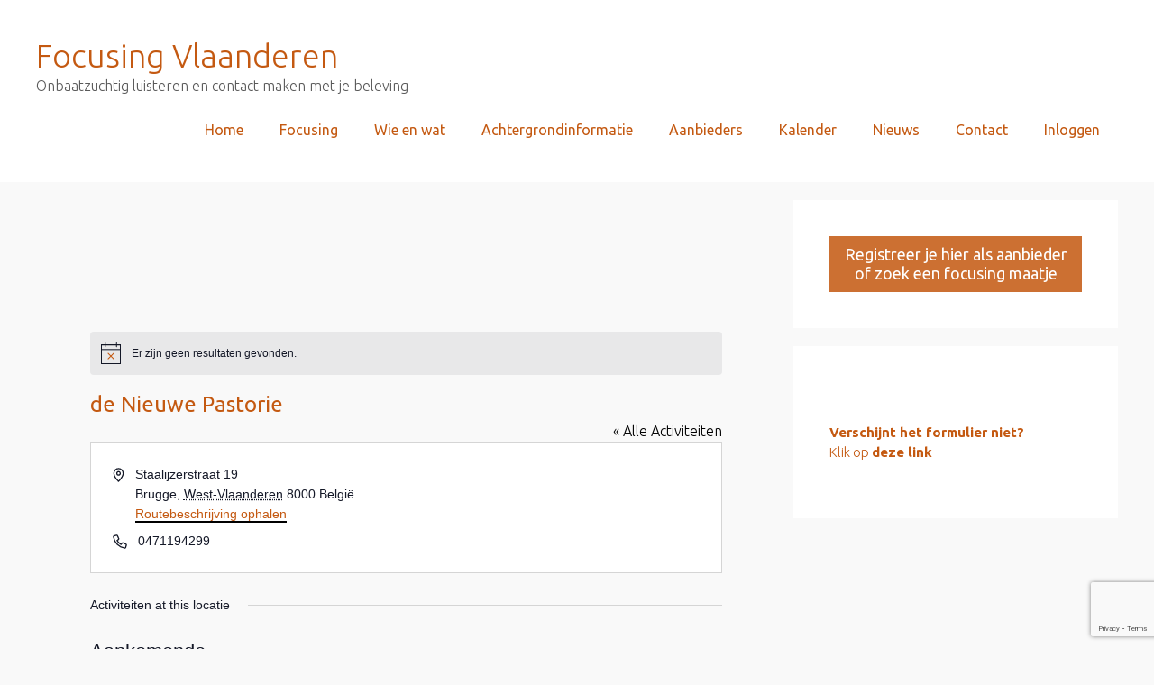

--- FILE ---
content_type: text/html; charset=utf-8
request_url: https://www.google.com/recaptcha/api2/anchor?ar=1&k=6Le4ETcdAAAAANl5yQAWD9yBvfTMdLxURfupSuwo&co=aHR0cHM6Ly9mb2N1c2luZ3ZsYWFuZGVyZW4uYmU6NDQz&hl=en&v=N67nZn4AqZkNcbeMu4prBgzg&size=invisible&anchor-ms=20000&execute-ms=30000&cb=r1z0jgig2lam
body_size: 48517
content:
<!DOCTYPE HTML><html dir="ltr" lang="en"><head><meta http-equiv="Content-Type" content="text/html; charset=UTF-8">
<meta http-equiv="X-UA-Compatible" content="IE=edge">
<title>reCAPTCHA</title>
<style type="text/css">
/* cyrillic-ext */
@font-face {
  font-family: 'Roboto';
  font-style: normal;
  font-weight: 400;
  font-stretch: 100%;
  src: url(//fonts.gstatic.com/s/roboto/v48/KFO7CnqEu92Fr1ME7kSn66aGLdTylUAMa3GUBHMdazTgWw.woff2) format('woff2');
  unicode-range: U+0460-052F, U+1C80-1C8A, U+20B4, U+2DE0-2DFF, U+A640-A69F, U+FE2E-FE2F;
}
/* cyrillic */
@font-face {
  font-family: 'Roboto';
  font-style: normal;
  font-weight: 400;
  font-stretch: 100%;
  src: url(//fonts.gstatic.com/s/roboto/v48/KFO7CnqEu92Fr1ME7kSn66aGLdTylUAMa3iUBHMdazTgWw.woff2) format('woff2');
  unicode-range: U+0301, U+0400-045F, U+0490-0491, U+04B0-04B1, U+2116;
}
/* greek-ext */
@font-face {
  font-family: 'Roboto';
  font-style: normal;
  font-weight: 400;
  font-stretch: 100%;
  src: url(//fonts.gstatic.com/s/roboto/v48/KFO7CnqEu92Fr1ME7kSn66aGLdTylUAMa3CUBHMdazTgWw.woff2) format('woff2');
  unicode-range: U+1F00-1FFF;
}
/* greek */
@font-face {
  font-family: 'Roboto';
  font-style: normal;
  font-weight: 400;
  font-stretch: 100%;
  src: url(//fonts.gstatic.com/s/roboto/v48/KFO7CnqEu92Fr1ME7kSn66aGLdTylUAMa3-UBHMdazTgWw.woff2) format('woff2');
  unicode-range: U+0370-0377, U+037A-037F, U+0384-038A, U+038C, U+038E-03A1, U+03A3-03FF;
}
/* math */
@font-face {
  font-family: 'Roboto';
  font-style: normal;
  font-weight: 400;
  font-stretch: 100%;
  src: url(//fonts.gstatic.com/s/roboto/v48/KFO7CnqEu92Fr1ME7kSn66aGLdTylUAMawCUBHMdazTgWw.woff2) format('woff2');
  unicode-range: U+0302-0303, U+0305, U+0307-0308, U+0310, U+0312, U+0315, U+031A, U+0326-0327, U+032C, U+032F-0330, U+0332-0333, U+0338, U+033A, U+0346, U+034D, U+0391-03A1, U+03A3-03A9, U+03B1-03C9, U+03D1, U+03D5-03D6, U+03F0-03F1, U+03F4-03F5, U+2016-2017, U+2034-2038, U+203C, U+2040, U+2043, U+2047, U+2050, U+2057, U+205F, U+2070-2071, U+2074-208E, U+2090-209C, U+20D0-20DC, U+20E1, U+20E5-20EF, U+2100-2112, U+2114-2115, U+2117-2121, U+2123-214F, U+2190, U+2192, U+2194-21AE, U+21B0-21E5, U+21F1-21F2, U+21F4-2211, U+2213-2214, U+2216-22FF, U+2308-230B, U+2310, U+2319, U+231C-2321, U+2336-237A, U+237C, U+2395, U+239B-23B7, U+23D0, U+23DC-23E1, U+2474-2475, U+25AF, U+25B3, U+25B7, U+25BD, U+25C1, U+25CA, U+25CC, U+25FB, U+266D-266F, U+27C0-27FF, U+2900-2AFF, U+2B0E-2B11, U+2B30-2B4C, U+2BFE, U+3030, U+FF5B, U+FF5D, U+1D400-1D7FF, U+1EE00-1EEFF;
}
/* symbols */
@font-face {
  font-family: 'Roboto';
  font-style: normal;
  font-weight: 400;
  font-stretch: 100%;
  src: url(//fonts.gstatic.com/s/roboto/v48/KFO7CnqEu92Fr1ME7kSn66aGLdTylUAMaxKUBHMdazTgWw.woff2) format('woff2');
  unicode-range: U+0001-000C, U+000E-001F, U+007F-009F, U+20DD-20E0, U+20E2-20E4, U+2150-218F, U+2190, U+2192, U+2194-2199, U+21AF, U+21E6-21F0, U+21F3, U+2218-2219, U+2299, U+22C4-22C6, U+2300-243F, U+2440-244A, U+2460-24FF, U+25A0-27BF, U+2800-28FF, U+2921-2922, U+2981, U+29BF, U+29EB, U+2B00-2BFF, U+4DC0-4DFF, U+FFF9-FFFB, U+10140-1018E, U+10190-1019C, U+101A0, U+101D0-101FD, U+102E0-102FB, U+10E60-10E7E, U+1D2C0-1D2D3, U+1D2E0-1D37F, U+1F000-1F0FF, U+1F100-1F1AD, U+1F1E6-1F1FF, U+1F30D-1F30F, U+1F315, U+1F31C, U+1F31E, U+1F320-1F32C, U+1F336, U+1F378, U+1F37D, U+1F382, U+1F393-1F39F, U+1F3A7-1F3A8, U+1F3AC-1F3AF, U+1F3C2, U+1F3C4-1F3C6, U+1F3CA-1F3CE, U+1F3D4-1F3E0, U+1F3ED, U+1F3F1-1F3F3, U+1F3F5-1F3F7, U+1F408, U+1F415, U+1F41F, U+1F426, U+1F43F, U+1F441-1F442, U+1F444, U+1F446-1F449, U+1F44C-1F44E, U+1F453, U+1F46A, U+1F47D, U+1F4A3, U+1F4B0, U+1F4B3, U+1F4B9, U+1F4BB, U+1F4BF, U+1F4C8-1F4CB, U+1F4D6, U+1F4DA, U+1F4DF, U+1F4E3-1F4E6, U+1F4EA-1F4ED, U+1F4F7, U+1F4F9-1F4FB, U+1F4FD-1F4FE, U+1F503, U+1F507-1F50B, U+1F50D, U+1F512-1F513, U+1F53E-1F54A, U+1F54F-1F5FA, U+1F610, U+1F650-1F67F, U+1F687, U+1F68D, U+1F691, U+1F694, U+1F698, U+1F6AD, U+1F6B2, U+1F6B9-1F6BA, U+1F6BC, U+1F6C6-1F6CF, U+1F6D3-1F6D7, U+1F6E0-1F6EA, U+1F6F0-1F6F3, U+1F6F7-1F6FC, U+1F700-1F7FF, U+1F800-1F80B, U+1F810-1F847, U+1F850-1F859, U+1F860-1F887, U+1F890-1F8AD, U+1F8B0-1F8BB, U+1F8C0-1F8C1, U+1F900-1F90B, U+1F93B, U+1F946, U+1F984, U+1F996, U+1F9E9, U+1FA00-1FA6F, U+1FA70-1FA7C, U+1FA80-1FA89, U+1FA8F-1FAC6, U+1FACE-1FADC, U+1FADF-1FAE9, U+1FAF0-1FAF8, U+1FB00-1FBFF;
}
/* vietnamese */
@font-face {
  font-family: 'Roboto';
  font-style: normal;
  font-weight: 400;
  font-stretch: 100%;
  src: url(//fonts.gstatic.com/s/roboto/v48/KFO7CnqEu92Fr1ME7kSn66aGLdTylUAMa3OUBHMdazTgWw.woff2) format('woff2');
  unicode-range: U+0102-0103, U+0110-0111, U+0128-0129, U+0168-0169, U+01A0-01A1, U+01AF-01B0, U+0300-0301, U+0303-0304, U+0308-0309, U+0323, U+0329, U+1EA0-1EF9, U+20AB;
}
/* latin-ext */
@font-face {
  font-family: 'Roboto';
  font-style: normal;
  font-weight: 400;
  font-stretch: 100%;
  src: url(//fonts.gstatic.com/s/roboto/v48/KFO7CnqEu92Fr1ME7kSn66aGLdTylUAMa3KUBHMdazTgWw.woff2) format('woff2');
  unicode-range: U+0100-02BA, U+02BD-02C5, U+02C7-02CC, U+02CE-02D7, U+02DD-02FF, U+0304, U+0308, U+0329, U+1D00-1DBF, U+1E00-1E9F, U+1EF2-1EFF, U+2020, U+20A0-20AB, U+20AD-20C0, U+2113, U+2C60-2C7F, U+A720-A7FF;
}
/* latin */
@font-face {
  font-family: 'Roboto';
  font-style: normal;
  font-weight: 400;
  font-stretch: 100%;
  src: url(//fonts.gstatic.com/s/roboto/v48/KFO7CnqEu92Fr1ME7kSn66aGLdTylUAMa3yUBHMdazQ.woff2) format('woff2');
  unicode-range: U+0000-00FF, U+0131, U+0152-0153, U+02BB-02BC, U+02C6, U+02DA, U+02DC, U+0304, U+0308, U+0329, U+2000-206F, U+20AC, U+2122, U+2191, U+2193, U+2212, U+2215, U+FEFF, U+FFFD;
}
/* cyrillic-ext */
@font-face {
  font-family: 'Roboto';
  font-style: normal;
  font-weight: 500;
  font-stretch: 100%;
  src: url(//fonts.gstatic.com/s/roboto/v48/KFO7CnqEu92Fr1ME7kSn66aGLdTylUAMa3GUBHMdazTgWw.woff2) format('woff2');
  unicode-range: U+0460-052F, U+1C80-1C8A, U+20B4, U+2DE0-2DFF, U+A640-A69F, U+FE2E-FE2F;
}
/* cyrillic */
@font-face {
  font-family: 'Roboto';
  font-style: normal;
  font-weight: 500;
  font-stretch: 100%;
  src: url(//fonts.gstatic.com/s/roboto/v48/KFO7CnqEu92Fr1ME7kSn66aGLdTylUAMa3iUBHMdazTgWw.woff2) format('woff2');
  unicode-range: U+0301, U+0400-045F, U+0490-0491, U+04B0-04B1, U+2116;
}
/* greek-ext */
@font-face {
  font-family: 'Roboto';
  font-style: normal;
  font-weight: 500;
  font-stretch: 100%;
  src: url(//fonts.gstatic.com/s/roboto/v48/KFO7CnqEu92Fr1ME7kSn66aGLdTylUAMa3CUBHMdazTgWw.woff2) format('woff2');
  unicode-range: U+1F00-1FFF;
}
/* greek */
@font-face {
  font-family: 'Roboto';
  font-style: normal;
  font-weight: 500;
  font-stretch: 100%;
  src: url(//fonts.gstatic.com/s/roboto/v48/KFO7CnqEu92Fr1ME7kSn66aGLdTylUAMa3-UBHMdazTgWw.woff2) format('woff2');
  unicode-range: U+0370-0377, U+037A-037F, U+0384-038A, U+038C, U+038E-03A1, U+03A3-03FF;
}
/* math */
@font-face {
  font-family: 'Roboto';
  font-style: normal;
  font-weight: 500;
  font-stretch: 100%;
  src: url(//fonts.gstatic.com/s/roboto/v48/KFO7CnqEu92Fr1ME7kSn66aGLdTylUAMawCUBHMdazTgWw.woff2) format('woff2');
  unicode-range: U+0302-0303, U+0305, U+0307-0308, U+0310, U+0312, U+0315, U+031A, U+0326-0327, U+032C, U+032F-0330, U+0332-0333, U+0338, U+033A, U+0346, U+034D, U+0391-03A1, U+03A3-03A9, U+03B1-03C9, U+03D1, U+03D5-03D6, U+03F0-03F1, U+03F4-03F5, U+2016-2017, U+2034-2038, U+203C, U+2040, U+2043, U+2047, U+2050, U+2057, U+205F, U+2070-2071, U+2074-208E, U+2090-209C, U+20D0-20DC, U+20E1, U+20E5-20EF, U+2100-2112, U+2114-2115, U+2117-2121, U+2123-214F, U+2190, U+2192, U+2194-21AE, U+21B0-21E5, U+21F1-21F2, U+21F4-2211, U+2213-2214, U+2216-22FF, U+2308-230B, U+2310, U+2319, U+231C-2321, U+2336-237A, U+237C, U+2395, U+239B-23B7, U+23D0, U+23DC-23E1, U+2474-2475, U+25AF, U+25B3, U+25B7, U+25BD, U+25C1, U+25CA, U+25CC, U+25FB, U+266D-266F, U+27C0-27FF, U+2900-2AFF, U+2B0E-2B11, U+2B30-2B4C, U+2BFE, U+3030, U+FF5B, U+FF5D, U+1D400-1D7FF, U+1EE00-1EEFF;
}
/* symbols */
@font-face {
  font-family: 'Roboto';
  font-style: normal;
  font-weight: 500;
  font-stretch: 100%;
  src: url(//fonts.gstatic.com/s/roboto/v48/KFO7CnqEu92Fr1ME7kSn66aGLdTylUAMaxKUBHMdazTgWw.woff2) format('woff2');
  unicode-range: U+0001-000C, U+000E-001F, U+007F-009F, U+20DD-20E0, U+20E2-20E4, U+2150-218F, U+2190, U+2192, U+2194-2199, U+21AF, U+21E6-21F0, U+21F3, U+2218-2219, U+2299, U+22C4-22C6, U+2300-243F, U+2440-244A, U+2460-24FF, U+25A0-27BF, U+2800-28FF, U+2921-2922, U+2981, U+29BF, U+29EB, U+2B00-2BFF, U+4DC0-4DFF, U+FFF9-FFFB, U+10140-1018E, U+10190-1019C, U+101A0, U+101D0-101FD, U+102E0-102FB, U+10E60-10E7E, U+1D2C0-1D2D3, U+1D2E0-1D37F, U+1F000-1F0FF, U+1F100-1F1AD, U+1F1E6-1F1FF, U+1F30D-1F30F, U+1F315, U+1F31C, U+1F31E, U+1F320-1F32C, U+1F336, U+1F378, U+1F37D, U+1F382, U+1F393-1F39F, U+1F3A7-1F3A8, U+1F3AC-1F3AF, U+1F3C2, U+1F3C4-1F3C6, U+1F3CA-1F3CE, U+1F3D4-1F3E0, U+1F3ED, U+1F3F1-1F3F3, U+1F3F5-1F3F7, U+1F408, U+1F415, U+1F41F, U+1F426, U+1F43F, U+1F441-1F442, U+1F444, U+1F446-1F449, U+1F44C-1F44E, U+1F453, U+1F46A, U+1F47D, U+1F4A3, U+1F4B0, U+1F4B3, U+1F4B9, U+1F4BB, U+1F4BF, U+1F4C8-1F4CB, U+1F4D6, U+1F4DA, U+1F4DF, U+1F4E3-1F4E6, U+1F4EA-1F4ED, U+1F4F7, U+1F4F9-1F4FB, U+1F4FD-1F4FE, U+1F503, U+1F507-1F50B, U+1F50D, U+1F512-1F513, U+1F53E-1F54A, U+1F54F-1F5FA, U+1F610, U+1F650-1F67F, U+1F687, U+1F68D, U+1F691, U+1F694, U+1F698, U+1F6AD, U+1F6B2, U+1F6B9-1F6BA, U+1F6BC, U+1F6C6-1F6CF, U+1F6D3-1F6D7, U+1F6E0-1F6EA, U+1F6F0-1F6F3, U+1F6F7-1F6FC, U+1F700-1F7FF, U+1F800-1F80B, U+1F810-1F847, U+1F850-1F859, U+1F860-1F887, U+1F890-1F8AD, U+1F8B0-1F8BB, U+1F8C0-1F8C1, U+1F900-1F90B, U+1F93B, U+1F946, U+1F984, U+1F996, U+1F9E9, U+1FA00-1FA6F, U+1FA70-1FA7C, U+1FA80-1FA89, U+1FA8F-1FAC6, U+1FACE-1FADC, U+1FADF-1FAE9, U+1FAF0-1FAF8, U+1FB00-1FBFF;
}
/* vietnamese */
@font-face {
  font-family: 'Roboto';
  font-style: normal;
  font-weight: 500;
  font-stretch: 100%;
  src: url(//fonts.gstatic.com/s/roboto/v48/KFO7CnqEu92Fr1ME7kSn66aGLdTylUAMa3OUBHMdazTgWw.woff2) format('woff2');
  unicode-range: U+0102-0103, U+0110-0111, U+0128-0129, U+0168-0169, U+01A0-01A1, U+01AF-01B0, U+0300-0301, U+0303-0304, U+0308-0309, U+0323, U+0329, U+1EA0-1EF9, U+20AB;
}
/* latin-ext */
@font-face {
  font-family: 'Roboto';
  font-style: normal;
  font-weight: 500;
  font-stretch: 100%;
  src: url(//fonts.gstatic.com/s/roboto/v48/KFO7CnqEu92Fr1ME7kSn66aGLdTylUAMa3KUBHMdazTgWw.woff2) format('woff2');
  unicode-range: U+0100-02BA, U+02BD-02C5, U+02C7-02CC, U+02CE-02D7, U+02DD-02FF, U+0304, U+0308, U+0329, U+1D00-1DBF, U+1E00-1E9F, U+1EF2-1EFF, U+2020, U+20A0-20AB, U+20AD-20C0, U+2113, U+2C60-2C7F, U+A720-A7FF;
}
/* latin */
@font-face {
  font-family: 'Roboto';
  font-style: normal;
  font-weight: 500;
  font-stretch: 100%;
  src: url(//fonts.gstatic.com/s/roboto/v48/KFO7CnqEu92Fr1ME7kSn66aGLdTylUAMa3yUBHMdazQ.woff2) format('woff2');
  unicode-range: U+0000-00FF, U+0131, U+0152-0153, U+02BB-02BC, U+02C6, U+02DA, U+02DC, U+0304, U+0308, U+0329, U+2000-206F, U+20AC, U+2122, U+2191, U+2193, U+2212, U+2215, U+FEFF, U+FFFD;
}
/* cyrillic-ext */
@font-face {
  font-family: 'Roboto';
  font-style: normal;
  font-weight: 900;
  font-stretch: 100%;
  src: url(//fonts.gstatic.com/s/roboto/v48/KFO7CnqEu92Fr1ME7kSn66aGLdTylUAMa3GUBHMdazTgWw.woff2) format('woff2');
  unicode-range: U+0460-052F, U+1C80-1C8A, U+20B4, U+2DE0-2DFF, U+A640-A69F, U+FE2E-FE2F;
}
/* cyrillic */
@font-face {
  font-family: 'Roboto';
  font-style: normal;
  font-weight: 900;
  font-stretch: 100%;
  src: url(//fonts.gstatic.com/s/roboto/v48/KFO7CnqEu92Fr1ME7kSn66aGLdTylUAMa3iUBHMdazTgWw.woff2) format('woff2');
  unicode-range: U+0301, U+0400-045F, U+0490-0491, U+04B0-04B1, U+2116;
}
/* greek-ext */
@font-face {
  font-family: 'Roboto';
  font-style: normal;
  font-weight: 900;
  font-stretch: 100%;
  src: url(//fonts.gstatic.com/s/roboto/v48/KFO7CnqEu92Fr1ME7kSn66aGLdTylUAMa3CUBHMdazTgWw.woff2) format('woff2');
  unicode-range: U+1F00-1FFF;
}
/* greek */
@font-face {
  font-family: 'Roboto';
  font-style: normal;
  font-weight: 900;
  font-stretch: 100%;
  src: url(//fonts.gstatic.com/s/roboto/v48/KFO7CnqEu92Fr1ME7kSn66aGLdTylUAMa3-UBHMdazTgWw.woff2) format('woff2');
  unicode-range: U+0370-0377, U+037A-037F, U+0384-038A, U+038C, U+038E-03A1, U+03A3-03FF;
}
/* math */
@font-face {
  font-family: 'Roboto';
  font-style: normal;
  font-weight: 900;
  font-stretch: 100%;
  src: url(//fonts.gstatic.com/s/roboto/v48/KFO7CnqEu92Fr1ME7kSn66aGLdTylUAMawCUBHMdazTgWw.woff2) format('woff2');
  unicode-range: U+0302-0303, U+0305, U+0307-0308, U+0310, U+0312, U+0315, U+031A, U+0326-0327, U+032C, U+032F-0330, U+0332-0333, U+0338, U+033A, U+0346, U+034D, U+0391-03A1, U+03A3-03A9, U+03B1-03C9, U+03D1, U+03D5-03D6, U+03F0-03F1, U+03F4-03F5, U+2016-2017, U+2034-2038, U+203C, U+2040, U+2043, U+2047, U+2050, U+2057, U+205F, U+2070-2071, U+2074-208E, U+2090-209C, U+20D0-20DC, U+20E1, U+20E5-20EF, U+2100-2112, U+2114-2115, U+2117-2121, U+2123-214F, U+2190, U+2192, U+2194-21AE, U+21B0-21E5, U+21F1-21F2, U+21F4-2211, U+2213-2214, U+2216-22FF, U+2308-230B, U+2310, U+2319, U+231C-2321, U+2336-237A, U+237C, U+2395, U+239B-23B7, U+23D0, U+23DC-23E1, U+2474-2475, U+25AF, U+25B3, U+25B7, U+25BD, U+25C1, U+25CA, U+25CC, U+25FB, U+266D-266F, U+27C0-27FF, U+2900-2AFF, U+2B0E-2B11, U+2B30-2B4C, U+2BFE, U+3030, U+FF5B, U+FF5D, U+1D400-1D7FF, U+1EE00-1EEFF;
}
/* symbols */
@font-face {
  font-family: 'Roboto';
  font-style: normal;
  font-weight: 900;
  font-stretch: 100%;
  src: url(//fonts.gstatic.com/s/roboto/v48/KFO7CnqEu92Fr1ME7kSn66aGLdTylUAMaxKUBHMdazTgWw.woff2) format('woff2');
  unicode-range: U+0001-000C, U+000E-001F, U+007F-009F, U+20DD-20E0, U+20E2-20E4, U+2150-218F, U+2190, U+2192, U+2194-2199, U+21AF, U+21E6-21F0, U+21F3, U+2218-2219, U+2299, U+22C4-22C6, U+2300-243F, U+2440-244A, U+2460-24FF, U+25A0-27BF, U+2800-28FF, U+2921-2922, U+2981, U+29BF, U+29EB, U+2B00-2BFF, U+4DC0-4DFF, U+FFF9-FFFB, U+10140-1018E, U+10190-1019C, U+101A0, U+101D0-101FD, U+102E0-102FB, U+10E60-10E7E, U+1D2C0-1D2D3, U+1D2E0-1D37F, U+1F000-1F0FF, U+1F100-1F1AD, U+1F1E6-1F1FF, U+1F30D-1F30F, U+1F315, U+1F31C, U+1F31E, U+1F320-1F32C, U+1F336, U+1F378, U+1F37D, U+1F382, U+1F393-1F39F, U+1F3A7-1F3A8, U+1F3AC-1F3AF, U+1F3C2, U+1F3C4-1F3C6, U+1F3CA-1F3CE, U+1F3D4-1F3E0, U+1F3ED, U+1F3F1-1F3F3, U+1F3F5-1F3F7, U+1F408, U+1F415, U+1F41F, U+1F426, U+1F43F, U+1F441-1F442, U+1F444, U+1F446-1F449, U+1F44C-1F44E, U+1F453, U+1F46A, U+1F47D, U+1F4A3, U+1F4B0, U+1F4B3, U+1F4B9, U+1F4BB, U+1F4BF, U+1F4C8-1F4CB, U+1F4D6, U+1F4DA, U+1F4DF, U+1F4E3-1F4E6, U+1F4EA-1F4ED, U+1F4F7, U+1F4F9-1F4FB, U+1F4FD-1F4FE, U+1F503, U+1F507-1F50B, U+1F50D, U+1F512-1F513, U+1F53E-1F54A, U+1F54F-1F5FA, U+1F610, U+1F650-1F67F, U+1F687, U+1F68D, U+1F691, U+1F694, U+1F698, U+1F6AD, U+1F6B2, U+1F6B9-1F6BA, U+1F6BC, U+1F6C6-1F6CF, U+1F6D3-1F6D7, U+1F6E0-1F6EA, U+1F6F0-1F6F3, U+1F6F7-1F6FC, U+1F700-1F7FF, U+1F800-1F80B, U+1F810-1F847, U+1F850-1F859, U+1F860-1F887, U+1F890-1F8AD, U+1F8B0-1F8BB, U+1F8C0-1F8C1, U+1F900-1F90B, U+1F93B, U+1F946, U+1F984, U+1F996, U+1F9E9, U+1FA00-1FA6F, U+1FA70-1FA7C, U+1FA80-1FA89, U+1FA8F-1FAC6, U+1FACE-1FADC, U+1FADF-1FAE9, U+1FAF0-1FAF8, U+1FB00-1FBFF;
}
/* vietnamese */
@font-face {
  font-family: 'Roboto';
  font-style: normal;
  font-weight: 900;
  font-stretch: 100%;
  src: url(//fonts.gstatic.com/s/roboto/v48/KFO7CnqEu92Fr1ME7kSn66aGLdTylUAMa3OUBHMdazTgWw.woff2) format('woff2');
  unicode-range: U+0102-0103, U+0110-0111, U+0128-0129, U+0168-0169, U+01A0-01A1, U+01AF-01B0, U+0300-0301, U+0303-0304, U+0308-0309, U+0323, U+0329, U+1EA0-1EF9, U+20AB;
}
/* latin-ext */
@font-face {
  font-family: 'Roboto';
  font-style: normal;
  font-weight: 900;
  font-stretch: 100%;
  src: url(//fonts.gstatic.com/s/roboto/v48/KFO7CnqEu92Fr1ME7kSn66aGLdTylUAMa3KUBHMdazTgWw.woff2) format('woff2');
  unicode-range: U+0100-02BA, U+02BD-02C5, U+02C7-02CC, U+02CE-02D7, U+02DD-02FF, U+0304, U+0308, U+0329, U+1D00-1DBF, U+1E00-1E9F, U+1EF2-1EFF, U+2020, U+20A0-20AB, U+20AD-20C0, U+2113, U+2C60-2C7F, U+A720-A7FF;
}
/* latin */
@font-face {
  font-family: 'Roboto';
  font-style: normal;
  font-weight: 900;
  font-stretch: 100%;
  src: url(//fonts.gstatic.com/s/roboto/v48/KFO7CnqEu92Fr1ME7kSn66aGLdTylUAMa3yUBHMdazQ.woff2) format('woff2');
  unicode-range: U+0000-00FF, U+0131, U+0152-0153, U+02BB-02BC, U+02C6, U+02DA, U+02DC, U+0304, U+0308, U+0329, U+2000-206F, U+20AC, U+2122, U+2191, U+2193, U+2212, U+2215, U+FEFF, U+FFFD;
}

</style>
<link rel="stylesheet" type="text/css" href="https://www.gstatic.com/recaptcha/releases/N67nZn4AqZkNcbeMu4prBgzg/styles__ltr.css">
<script nonce="qIlEclcEUzSn0qAACy8pCg" type="text/javascript">window['__recaptcha_api'] = 'https://www.google.com/recaptcha/api2/';</script>
<script type="text/javascript" src="https://www.gstatic.com/recaptcha/releases/N67nZn4AqZkNcbeMu4prBgzg/recaptcha__en.js" nonce="qIlEclcEUzSn0qAACy8pCg">
      
    </script></head>
<body><div id="rc-anchor-alert" class="rc-anchor-alert"></div>
<input type="hidden" id="recaptcha-token" value="[base64]">
<script type="text/javascript" nonce="qIlEclcEUzSn0qAACy8pCg">
      recaptcha.anchor.Main.init("[\x22ainput\x22,[\x22bgdata\x22,\x22\x22,\[base64]/[base64]/[base64]/bmV3IHJbeF0oY1swXSk6RT09Mj9uZXcgclt4XShjWzBdLGNbMV0pOkU9PTM/bmV3IHJbeF0oY1swXSxjWzFdLGNbMl0pOkU9PTQ/[base64]/[base64]/[base64]/[base64]/[base64]/[base64]/[base64]/[base64]\x22,\[base64]\\u003d\\u003d\x22,\x22w7bClSMIGSAjw6fDuFwHw6tlw7I3wrDCtsOgw6rCnwhPw5QfA8K9IsO2ccKGfsKsdVPCkQJ7Zh5cwprCnsO3d8O/LBfDh8KQbcOmw6JIwpnCs3nCicONwoHCuhvCjsKKwrLDtU7DiGbCh8O8w4DDj8KQBsOHGsK6w4JtNMKYwqkUw6DCjcKWSMOBwovDjE1/woDDvwkDw75fwrvChiw9wpDDo8Ouw7BEOMKFS8OhVhfCgRBbcGA1FMOUfcKjw7g4IVHDgS7Cg2vDu8OcwoDDiQo/wpbDqnnCsDPCqcKxMsOPbcK8wrnDkcOvX8K6w5TCjsKrFsKiw7NHwoAbHsKVD8KlR8Okw7QAREvCscOnw6rDpnxGE07CqcOlZ8OQwop7JMK0w6HDrsKmwpTCusK6wrvCux3CtcK8S8KnGcK9UMOLwrAoGsOHwrMaw75Gw74LWVvDpsKNTcOkNxHDjMKDw4LChV8CwrI/IHsCwqzDlRLCg8KGw5kjwqNhGnbCscOrbcOWfigkBsOSw5jCnlDDnkzCv8KJd8Kpw6lZw7bCvigRw4McwqTDssOrcTMHw41TTMKUNcO1PwpCw7LDpsOIcTJ4wrvCsVAmw7hoCMKwwqIWwrdAw6wvOMKuw4Yvw7wVWTR4ZMO7wqg/[base64]/CosOew6tKNDIDFmjDuG9DWBPDqBfDjwpbe8Knwr3DomLCgmVaMMK+w55TAMKyJhrCvMK/[base64]/DscOuwpXCu8OARBVQaEJNwpE8SVnChlliw4jClXE3eFvDlcK5EQInIHnDi8OQw68Ww57Dq1bDk3vDtSHCssOTdT4MHG4JClwBb8KKw4NmKycLasOOVsOLFcOkw50VTE0gZjdJwp/CrcOmXn8WEALDvMKjw4Rnw67CpRRAw44VYzkle8KzwqYlGMKyZ0FPwozCoMK2woQrwqpcw6AuBcODw7bCusOjFcOselNhwovCnsOZwoHDlHzDgC3DtcKmF8OTHksow7TCgsK7w5EmP351wojDplnCssKifsKJwotlazfDvB3CmWxXwrBRJCt/w7tqw77Di8KtK1zChXLCm8OtTzXCpAXDh8OPwr1Fwr/[base64]/DuH3Dg8Kdw68Iw45JNHfCpsK5w6HDgnDChMOBY8OaHCxIwqnCswwbYiFBwrBUw4jCgsO5wofDvMOiwqzDrnbCk8Ksw7gUwpxUw4VxFMK3w7TDvlvCmR/DjQVTMsOgB8KqDCsMw6AwK8OfwrQWw4RGMsKFwp4vw5l7B8OQw4ReXcOBGcO+wrkzwpM0LcKHwotkY01rUXt6w6pkODLDhg5EwqvDjl7DjcOYUD3CssOOwqzDrsOxwrw7wqFqAhY9DQ1ZGMO/[base64]/Cj8KmwpHDncOQBsOZbsOxwrVTAMKNwqxCw4p7woV2wrZie8OYw4HCiGPCmcK2dGU7JMKGw4zDmAlMwpdIQcKlJMOFRzfCt3REA13ClBM8w4BeW8OpLcKWw6bDsy3CuhrDosKDVcOkwq3Cg03Cg37CjXXCgxpHAMKcwoXCjgVZwr5Nw4DCh1dEA0lpHCEew5/DjWfDpcKEcUvCpMKdQBVDw6EBwpMtw5xnwrfDrgtJw7rDhELCh8OfORjCpR5CwpDCtzEhP3/CoTo3TMKUZkHDgCUrw4vDssOzwrM1UHDCr3MUbMKgNMO9wqjCggrCgHzDm8O6fMK4w7jClcOpw5lDGh3DmMO5R8Kzw4hhM8Ofw7thwrLCicKiGcKQw70jwqo/[base64]/[base64]/DkCJLw7PCv3EeO8OCYcOUwqXClnUswpDClFjDq2fChU/DnHzChBzDg8K4wrwNWMK1fU/DuCnCn8O+X8OISnfDvFzChSXDsS/[base64]/w5HDvcKGcw48CsOnwrHCvX3DiMOeb8KRwovDh8Ohw57ChjDDgMOAwpoZH8OPGnAKO8OCDlTDlXkWfsOlE8KNwr9hIcOWwqzCpjs1DHcBw5Arwp/DtcO1wrnCssK0ZQFJQMKgw5MgwqfCpn18cMKhwoLCssOhMWlCMsOYw5cFwrDCrsKUckjCpR3DncKbw5Vawq/DicK5Z8OKNEXDsMKbIVHDj8KGwrrCt8Kjw6lmw73Cv8OZQsKXZcOcaVTDhcKNfMKvwpkNc1hBw6fDhcKGI2MgKcObw7wiwr/[base64]/CusO7R17CnsKvw7bCpsKxb0nCt8KBX8KiwoUtwovCucKQchXDollQe8KVwqLCvhvCpU5DaXDDjMO3RmLCkGDDlsOxIHQULk/DgzrCrMKWQTbDtnLDqMOvT8OIw74Lw6rDr8OkwoFzw5DDrlZhwr/CsgnCmSfDucOVw7IOWQLCjMKyw63CrxXDkMKhK8KZwrU5OcOKO0/CusKswrjCrUTDkGJlw4JpMC5hTWl5w5gpwrfCnT5SDcKjwolyYcKZwrLCgMOLwoPCriARwrl3w6ZRw7tEchbDoTUeGcKkwr/Dhi3Dv0ZQKE7DvsO/UMObwpjDm37CiCpHw54uwonCrBvDjhLCg8OgGMOUwoQTAxnCiMOkB8OaXMK2ecKBWcOWG8KVw5vCh2FMw7ZVfWslwq9Rwps8K3wiIsKnPsO0wpbDtMKDLxDCkA5UYhzCjAvCvHbCs8KCRsKTCFfDrjZDc8KdwpTDhsKawqIbVF1rwqk3UR/[base64]/N0wbwpMxwp3DhsO4YsORwpnChcKAw5HChQtYAcKYw50vfCRrwpHCoCrDoxrCgcOiUmDCmDXCksOlIG5JOzw+fcOEw4JFwrhmLAfDuSxBw73CkmBswr/CvivDgMKWZiVNw5tJUEgjwp9oNcK7LcKqw6lQVcKWGSTCsnJLMx7DgcO8DsKqDWIQSzXDvsOfKHbCjnLClFvDtV4nw7zDjcOhe8K2w7rDg8Opw7XDsHYlw77CmSDCpTXCsAN/w6l7w77Cv8ObwpXDm8KdPcO6w7HDhsO7wp7DhVhkRjLCtcKNZMOpwoZwWCl+w69vF0vDhsOow7DDmsKWFUHCm2nCmG3DhcOuwpoLEynCg8Oxwq9Aw7/DqR0/[base64]/[base64]/[base64]/Ds8OBwqjCrMOVw7JdwqZ8Sz7Du8KfNnLCny9awpM5KcKLwqXCn8Kaw7nDncO8w5I3wp4Bw6vDnsKZAsKKwqPDnlJKSUrCgMOkw4ZYw4Y9w40nwoHCsCM8QB1fInNMAMOSAsOEScKFwo/CtMKvS8KBw5FewqUlw6tyFBnCsR4wVB/CqDDCncKNw6XCkC8UWsO1w5jDiMKLRcOzwrbCgWFhwqPCnCo6wphCE8KMI3/CgHliacO+LMK3BcKjw5Eww4Ehb8Olw73CnMKKU1TDrMKNw4LDnMKSw6Rcwoo/Wg4Twp/[base64]/DtgXCnMOswonCl8OeeBAwaMOsw6/DrcK2w6zCpMOvHmnCkU7Cg8OyeMKFw5dDwpTCtcO6wq1Fw4R4fxUpw7nCgcOQDMOtw5hHwo/CiETCiQrCi8OQw6/Dv8OYV8K3wpQPwp3Cq8OQwo9wwp/DiDLDphnCsXRJwqLDnVrDqSAxTsKtfMKmw4cMw7DChcOoCsK3VVR7XMK8w6zDnMOawo3Dh8KTw53CrcOUF8K+Rj7CiBDDq8OwwrXCucO/w7fCkcKkDMOaw6UjDUVRdgPDs8K9JsKTwoI2w59Zw77DusKbwrQcw7/DqMOGXcO+w6Ayw6w9NsKjSh7CmizCq0VpwrfCq8KbL3jCkhUqa2fCrcKadMOMwoRaw7XDkcKpJSkPHsOHOxZ3SMO6CX7DlwpWw6rDsUdvwr7ClDHClxAawqELwpXDiMOpwobDjAB9bcKRW8OPcjBbQTDDgxDCiMKNw4XDuzVJw6/[base64]/DlW/DonLCtcO9w6XCswdNWG/[base64]/DmC9qwrjDmxbCnivCqMKuSsKNPFTCpsKSwrbDnjvDsEA2woJFw6XDj8KbLcKQbMOUUcOcwrpww4p2wo8XwoY2w4zDv37Du8KHwobDg8KNw5TChsOww7kIBijDpGVbwqEfE8Ocw64+csORcRVuwpUtwpJ6wovDi1jDkivDgQPDsnsFAAh/BcOpZRzCvsK/wr1FIMOMXcOLw5TCjWLCkMOWT8Opw6wSwocPLAgDw6pIwoQyGcOZeMO1cGhcwoDDoMO0w5HCmsOxI8Odw5fDsMOUbcKZAxzDvgjDth/DvTfDuMOvwpbClcOlwpbCin9YNSF2dsOnw6fDtykLwpQTblbDsGbDosO8wr3Dkz7Dq1fDqsKQw6PDr8Kpw6nDpx0nacOKQMKUNxbDkljDukjDhsKbdm/CtlxrwoRwwoXCu8KcC1Zuwq8/w6rDhDrDhFPDiQPDpsO+RQvCo3QDB0s0w7F7w5LCmsOifR5Ew5szalg9PXg5JBHDnMKPworDsWrDiUpnMwxiwrjDrHbDuhHCg8K3D2DDssKuQS3CrsKDPT1ZJw5aPHFaFkDDszN0w6wcwqcPTMK/esKhwo7CrA5QAMKDZFrCrcO5wqjCpsOfw5HDhMOVwovCqCXCrMKJa8KEwpZPwpjCmW3CjQLDo0wowoRNccOgT2/DvMKCwrtQQcO0RWDDpTMJw5zDlsOAQ8K2wrRvBcOGwqFdeMOGw5IdDMODE8K/e2JDw5DDoyzDhcOVNcO9wpfCn8Knwo1jw4zDqFvCv8OpwpfCqEDDtMO1wp5Pw6LClQlBw6QjGWrDosKGwrjChCMNYMOnQcKpDAdLJBLClMKBwr/CicKQwr4IwrzDpcOTEyMUw7PDqmLCrMKGw6kWL8O4w5TDu8KVclnDocKEVS/ChwU8wo/Dng88w4V2wrgkw7gIw6rDr8KWEsKjw4QPZUsDdsOIw650woseRzNmNCzDlA/[base64]/DhXxOPVkWw6tVw7QUw4/[base64]/ClcKtwrpoa8KLw6vCkwEaXcOww7VxDsKiw64NJcOOwpnClnPDgcOKT8OnJlHDqiZNw7LCv2TDg2Qxw5pQRhJOWjpNw6tHYB4qw6nDgxRKCcOZR8KgVQ9XARvDqsK3woZewpHDp3gZwqDCsjFMF8KIQMKIa1HCrX7Dv8K2B8KKworDpcOVL8O2F8K3F0V/w7Z+woHDlBcLU8KjwqUiwp7DgMKZTiTCksOMwpFidl/[base64]/CoMOgRTrCmcO8woIrwoh4JcOBISV9ecKSQFZ9w6Fhwowiw73DqcOHwpwsaxRWwrNNBMOIwp3ChWxuSxIUw6oJD1XCtsKUwrV5wqsAw5LDkMK+w79swpNLwpjDjsKiw4nCsA/Dk8KicglFIVpjwqpuwrxOf8Osw6HDgHFdPhjDmMOPw6VLwpB3McKQw5swVUjCsTtMwo0RwpjCvD/DuCRuw4vDsnbCgDnCisOfw7YCFgcZwq9CNsKhZsKiw63CkHDDpxnCjDfDm8Oyw5nCgsKtQsOsLcOfw4Vpwp82THZuQ8OFOcOhwrkrY2hOOHkbRMKWaERmXB/DvMKKwqMlwpwuDA/[base64]/w4wgw6PDtsKSE8ODUMKww7pMdxpZwrNABwPDgDdJSlvCux7CjcKmwoDDm8Oww5VKIUvDksKTwrHDjGcKwr8ZDMKHw7/DryHCkGVsPMOHwrwPZ1QOOcOFcsK5AGnChRbCpkASw6rCrkZiw7PDqwhcw4vDqi9/djk2AiHDksKaCE9WfsKTTgEAwo90PCwgG2tUOUASwrnDtcKcwoLDoVLDvh9twqQLw7PCq0PCp8Okw6QzBHQcP8Kcw7PDrFVNw7/[base64]/CjsOSTHnCrgoRwr8Dw5VeDmzDt8OAw5wOCm1pDsKkw55DFsKRw4V0bkV6AHDDrVgoQMO4wqpvworChHPCvMORwr18U8KqT2RqC3IewrrCpsO/csK2wovDoB1TD0TCkWkMwrN1w7XCh08dVhpPw5/CtQMySns3LcOxBsO1w70ow4rDhCzDr2ZHw5/[base64]/w7nCoSnCkS5wL8O/worCrcOuwpPDl8OYw4DCscKqwoHCmMOHw7tyw4kwK8OSXcOJw6xtwqbCmjt7ERcJB8OyLwZWbMOQOALDlmVBaAhxwpjCh8OLwqPCgMKbOcKzI8KJdWVhw4x2wq/CokEcZMKIeQ/Dh3jCrMKzIGLCh8K7KMOfUCprFcOpCMO/NiXDmAJFwpkwwpY/[base64]/OBASccKow6rCsmUdU2lCw6nDocKPw6UteQjCkcK/[base64]/DkS1/PgbDjMOwA8OQw6h5G8Oew7/DtMK2DMKmeMO/wpJ0w4Z6w5VpwoHChhrCo3oUbsKPw71ew5A6MEhrwoY/w6/DjMKZw7fCjFliP8KywpzCrzJWwpjDjsKqXcOzXCbCrAHDiHjCisKhbRzDssOQesKCw6AadiQKRjfDl8ObeDjDrG8YZmhtOWLDskrDh8KhQcOmBMOVDUnCojjCkRrDjW9Dw6IHH8OIYMO3wpfCjUU+SnbCrcKELC9Xw4p2wqEAw5dvQ3w2w6t6Km/DpHTCq0N2w4XCscOQw4Uaw53DisOqOUcSfMKPRcOIwqFibMOlw5RCV2Q6w7HDmH0RbsOjccKVEsOIwocoXcKgw4vCgyVINScOCcO/XcOKw7QeL2HDjn4YKMOtwo3DgHLDlRpDw5jDjkLCg8OEw6DDughuWCcKScOewrEQTsKMwqjDmcO5wp/DgB56w7RPWXRLMcOjw7/CtHc+XcK/wqHCi0I4Al3Clz0IFMKkBMKqbkLDnMOkccOjwos6wobCjgDDqSlLJyhCLiXDuMOwD0nDicKTKsKqAUVtNMKbw6ZPQcKPw6lDw43CqBPCmMKXM0fCghDDkwjDucK0w7tDZcONwoPDksOBE8Oww7XDlcOCwoFPwo/[base64]/[base64]/CvxVTVMKJGgTDi8KSw69fw71zPwshacKJIMK5w43DucOJw7XCvcO4w4vCkVTDh8K8w5h+HCDDlmXDpcKlbsOiwrzDjThow5XDrjolwqrDp3DDjDUuU8OBw5YHw4x9w5/[base64]/XAbChyc8wqsAw7DDr8OqwowVJyhvwqh3w5TDhSrCrMO/w5YLw79EwpQbNsOywo/ClQ8xwrMzIkY2w4fDunPCpDhxw78VworCnEHCjCjDgcO0w5JxM8KIw4rCiwslEMOBw6YAw5o0X8KlZ8KGw71jXiYCwqoUwqwZEgBiw5cTw65YwrNtw7gjF10oSDUAw7lYAw1GFsO/bknDt1RbIWtEw79tcsK5WXfDonXCq09QKVrDiMKxw7N7UFjDimHDlX/CkcO/B8OGCMOTw5llFcKCesKNw6R/[base64]/[base64]/CsMKCw4LCu8OuFsOJw5txJcOGQsKfH8O4C8Kow51Sw4pEw4LDrMKaw4FvUcKMw6zDuh1EZ8KNw59Owpkzw4FLw51zQ8KVMMKoIsOVJ08UTkNsYCPDsAfDhcKmCMOZw7J/bDEbEMOXwqjDuGrDmUFXMsKmw7DDgMOGw5nDqsKONcOiw5PCsxvCkcOOwpPDimkiJcOCwqhMwpY+wqNQwpkqwrV3wohpKF5LNsKla8K+w4tiSsKpwr3DtsKww6fDlMK5BcO0Dh/Du8K6d3NDF8OUVxbDj8KfQMO7Hix+KcOLAFkTwpzDhxQoEMKNw7wrw6DCtsKQwqDCl8Kew7TCujnCqUPClMKrCxEXYwwTwpDDk2zCjlvCtQ/[base64]/CuMOibsOdw4Vyw7gww5vCpSIUHFLCok/CkcKsw6bClGrDi3NyRy89NMKOwodzwo/[base64]/CmcOnZcK4wqBlw53DkMO4CU/Djnduw7jCn8OaYg/DmD/CgMKiR8OtLiDCnsKTZcO1EBYcwowcCcOjW18jwoszUyJCwqIdwoREJ8KtA8Ovw79cRBzDlWHCvT8zwr/DssK2wqEMYsKAw7nDgS7DlCnCqlZaNMKrw5XChB3DpsO3ecK0PcKjw4EYwqZSfmFeKGDDm8OzCRTCmsOZwqLCv8ODZmAoT8KFw5kLw5bCuEFCSQdJwqE/w4MYBW5TasOfw5hmRVbCoG3CnQFCwqfDvMO3w40Xw5PClCJkwpnCusKZfcKtGD5iD1Alw43CqB3Ch1g6YFTDi8K4esOUw5xxw6NzecONwovDnR7ClAp0w4tyV8OHBMOvw6DClwgZwq9rQlfDhMK+wq7ChkvDjsOxw7tfw48ePWnCplU/W23CmF/[base64]/R8OBw5XClMOlOHwCwpnCgnvCrx/[base64]/w7QYJj/Cm8O3K8O8w4kXXnPCiRLDkUzDhsKKwqzDuwR4YHNaw4FnFx7DqylFwpcuKcK+w5fDsWnChsKgw7YvwoTDqsKMdsKgPEPCkMOLwo7DjsKqesODw6TCkMKtw4USwrU5wrFfwqDCsMONw5s3wqPDs8KPw4zCk3ldR8O6JcOlQX/Cg1kQw6fDvXwVw5nCtBk1wp1Fw5XCmznCvkN7CcKXw6hbNcO1MMKeHsKWwoYnw5vCsA3Dv8OGEhQzEDDDhxvChidMwoR0UcOhNEliccOcwrjCh0Zwwqtvw73CsClVw7fDnVYGTB/Ct8O/wrkXeMOww4HCg8O+wpZQFnTDqmxIIi8zJcO/[base64]/CmEJiP8KDw7dpVMKtw6UHwr1/aMONwqksDAcHw7VmNcKkw4p/worCucK9JBTCvsKLWAMLw705w4VjZCrClMO7I1jDkSggFS4eUAgIwqBHaB3DljnDmcKhVChDTsKVFsKLwrZbdlXDrF/CjyETw5cIZkTDs8Otw4PDvjTDncO0b8OAw6x+EhV0aQjCj2EBwqDCoMOpWDLDhMKbbxJeGsKDw6TDjMKswqzCozLCvsKdDEnCp8O/w7EOworDnQjCgsOCcMOswpcyDVc0wrPDgz4VZTPDtCICERgYw5haw7PDh8ORwrYRHh1gBw0Ew43DswTClUwMGcKpViTDp8O/ThrDhBjCs8KATgsjc8KVw57DhBgMw7fCncObecOKw6DCkMK4w7xdw6PDksKdWnbCklpGwr/[base64]/DqsOIITt5wrQbY8KaYGUnCwXCg2dBaipAwpM0OlROWG4kYl0UFzAOwqgDClXDsMK6VMOzwr/Crw7DvsKlLMOEeVdSw4HDgMK/aAUVw7oeQ8KdwqvCozvDksOOXxLCjsKxw5TDvMOnw5McwpbChsOKfWwUwobCu2DCggnCgGUTbxhNVSUawp3ChsONwogmw6zCscKbMlfDm8K9bTnCkk7DpB7DszpSw4k4w4LCmg5gw5jChhVUG2XCpCY6bmfDkUILw47CtsOxEMO/wpTCm8KdN8K+AMKhw6Zdw6tMwq/[base64]/MzzCh0rCnRAnDMOnwrgcSGDDj8O2QcOsdcK/B8KyS8O/w5vDh0bCl3/DhDBUKcKiasO9FMKgwpZRJTkow4RlR2FHb8OAOQNXIMOVZ38Gwq3Ci0wpZyQIFMOswrgtSGXCuMOdCMOcwq/DixITcsOyw5c5asKlOR9NwrtMb2nDsMOtbMO4wpzDv1DDrUg5wrp4YsKKw6vCp3JeRMOwwo9oFsOqwq9Zw7LCtcKbFzvCicKBZFnDig4Qw6sVbMK9SMO3O8KFwopww7zCsj1Zw68nw54Mw7IqwowEeMOhIxt4w7x/wrp2JDDCpsOMw7bCmFAyw6VEZ8O9w5nDu8K0ajJ3w7DCuUTCkirDlcKjfTsxwrbCqDAzw6TCsw55amTDiMO2wpw9wpTCi8OowropwrgaBsOnw7nClFbCqcOdwqXCoMKrwqBFw4gsFj/DnCdfwqVIw6xAHy3CmCg/I8O0FB8qWQvDnMKPwp3ClC/Cs8OxwrlpR8KIHMO/w5Efw4rDh8KKdcOTw6sUwpAhw5hYemXDrjhnwrUGw5MbwpHDn8OOFMOPwoTDozUlw70bQcOdQlvCgjJJw6coLWF3w5/[base64]/[base64]/Dt8Odw6wAbFIUUDbDoj8WGcK7w5l4w7DDhcKGw7XDicKtw7sAw5UqU8Oiwp8HwpRDDcOsw4/CjEfCj8O0w6/DhMO5VMKjdMOZwrZHAMOLAcOBa1TCkcOgw7jDoivCq8K1wowRwp3ChsKVwoLDr1V6wrbDsMO6GsOFY8OIKcOCBcOkw4gKwpLDgMKewpzCuMOMw7/CnsOJV8O6wpcTw5p9MMKrw4cXw4bDsDQJb0Qpw41Dw7lPDRtXGcOCwp/[base64]/CpjV5dFjCvMOJLC5xOsOHUwNvw6hoeVnCgMK5I8K8BiHDpkXDrnURa8KMwpUVVw4BAl3Dp8O/EnHCi8ONwolvP8KHwq7DgMOVUcOkZsKVwqLClsKwwrzDpD5Bw5XClMKnRMKcHcKKcsKpBEPCvGjDoMOmCcOVTGM8w51RwrrCvhXDnHUIW8KuHkbDmXEawqQ3KEXDqT7CoFbCjmDDvcO+w5/DrcOSwqTCmA/DgnXDmsOtwqp3PcKywoE0w6nCs2hIwq1LCRTDtFjDm8KVwp52PFjDsnDDucK/T1DCoXseNAItwokIEMK5w67Cu8ONZsKnQjFSY1sawrpDwqXCvcOLIAFKRsK4w74ww6hfWnIvLlvDisK5diYAciPDoMOnw4XDmFLCv8OeehtDMQ/DscOwJTPCl8ONw6TDoi7DvigfXsKpw7l0w5fDhRsmwrDDt3NvKsOsw65/[base64]/HsOVw77CocOPJcKGwoBTdsKscR7DkcKOwpPCgSU+w4bDoMKAQETDmUPDkcKhw5xkw6AuLMK3w7x4Z8O9VjHDm8KpHjTDrU3DjRpZXcOHaVXDlQjChS/Ch1PDiHvCq047TsOJbsKCwoTDisKFwoHDhQnDplTCoR7CvsKBwpoLOlfCtifCvEjDtcK8IsKswrZcwqd0AcKbVDYsw4gDDgdfwoPCusKnIsKUIlHDlkHCgsKQwqXCnxkdwoHDkVjCrG0PF1fDuWEeJx/DrcOoEMKGw4sVw5wGw7gBbxFiDnTCvMKtw5bCvCZ3wqDCsSPDs0nDvcKEw7sxL2MMVsKMw4jDucOTH8Ohw5hdwqBUw49RBcKdw6tNw4Q8wqdEBcKPPj5zeMKMw6o1wr/Dj8O/wr0yw6LDvA3CqD7DqsOPDlFGBcOrTcK/JQ84w7prwpd3wpRswpUmwrrDqCLDqMOSdcKbw5xOwpbCusKVKsOSw6bDgg0kagXDhz/CmcKaDcKzCcOLOSsXw7Qew47DqXMDwqfColJLScOLQGjCucOLCMOqZVxkFMOaw7E8w5QRw5/DlSXDsQNaw5oXMh7Dm8K/[base64]/ChcO6wonDvDkKwq/ClWtdwoAxwoF9w7zDpcKowoB2X8OtDRYRCyrCnR82w5VGFQJiwp3Di8OQw7LCpHdlw6HDu8KROz/CmMO4w6LDrMORwqnCs1bDr8KvVMOxMcK4wpfCkMKSw43Cu8KPw43Cr8K7wptDYAc6wqXDjVrCoQ4UbcKBI8K8w4fCjsOOwplvwqzCjcKPwoMDcStDBDNTwqMTw4/DuMObbsKgHQ7CmcKbw4XCg8OdPsOlAsOIRcKOJ8KAZgzCox7CoSLCjUjCosOoaCLCjFLCiMKlwpAuw4/DjglWw7LDpcORXcOYaHVaD0gHw704RsKDwqbDnSd8L8KVwoYcw74/I1fCi1phamM4FgTCq31sXT/DgnLDnlpFw4fDgGl/w53Dr8KYUl1lwqfCv8K6w7FXw6tpwr4oDcOxwpjChQTDvHXCmmRrw47DmUrDmcKDwr9JwoIfZ8OhwqjCjsOcw4Z1w5s0w7DDpjnCpABkXD/Cv8OLw7/CrsOGMcOkw5rCoWDDm8KgM8KbACp8w7vCicOlYkohTcOBRGhGw6gQwoYtw4cfdsKjO2jCg8Kbw6csGcKpSidew655woLCqQ1eTsO5KUnCs8KtF17Dj8OWS0RjwoFxwr8YU8KxwqvChMO1BMKEUTk2wq/DrcOlw6lQL8KCwpR8w73DphZRZMOxTTfDgMOlexfDkkXCq0XCicKWwrfCvMOvIz/CksOzHAgfw4sbLiNTw51cUWnCqxnDrR4BFcOWHcKlwqrDgF/Dp8O6wo7DuUTDvCzDqljDqsOqw5BUwr1FGhsMf8KdwonCqHbCuMO8wr3DtCByMxZGDwzCm34Jw5jCrSJgwoM3GkbClcOrw4PDi8OiEnDCohzDgcKAVMKuYHwMwpvDuMOJwqPCsnUrCMO0N8KCwoTCm3PCvSjDqmvCtT/ClTZbAcK6KAdzNxcrwpdMYcOhw6YpU8KqNxUgRHfDjgDDlMKZLhjCgQEfJsKuNG7DrMOhLGnDqcOnUMOPM1sdw6jDvMO6Qj/CpcOXVEPDlxgWwqNKw7RDwplZwpgXwoh4fn7Dvi7Dg8OFWXodBETDosKUwoY4KkbCsMOld1zCjjnDgMKbJsKRPsKMLMOGw7IawoPCojvCvyzDu0URw7DCoMOncVlQwoYuPsONV8OHw79xHMOcM2pje0dQwqI/EwrCrSvDpMOpa27Cv8O/wpvDncOeKDMQwp/CnMOIw4vClljCpCcFQyxxDsKZAsOlDcK/esO2wrBOwr3Ct8OZP8KhdC/DuBkmwogafMKowrLDl8KzwpMKwrYAPn/[base64]/Dh0JRw5zDjsO5w4hCEwYEKsKZwrPCnMOwNMKWw7FVwq4gYsOWwqMFYMK0E1AZdnRZwqPCkMOWwqLCksOCbAQ/wpF4VsK9P1PCkDLCnMOPwokgFC8iwpVcwql8SMONbsOow64KIHl2fS3CrMO2SMOIdMKODsOhw6EQwp4Sw4LCvsKmw64eA0rCjMKcw4FPflzDm8OGwrPCtcKxw6E4wrB3ZA3CuQDCpyLCq8KDw5/CmlAEd8K7wpTDgHhgcG3CnjkJw7lMEMOAfnxQTljDnHBfw6dBwpfDpCbDsVlMwqhwKGXCnF/CisKWwpoJdFnDpsKfwrHCuMOXw6A/SsOiVRnDrcO6QS12w7sScxhaRcOCU8K7G33Dtj85QHbCiXNVw4RRA2PDhMOfGsOjwpfDoVbClcOiw7DCgMKpHTllwrzCgcKqwpI8wplmV8KlLsOFVMOmw7ZQwqLDhDfClcOkQg3CiUDDucKZekHCh8O0aMOww5XCocOpwrErw79RYXbDosOcND4ywr/[base64]/ClMOpw4dTOMO1D8Klwqhew6dIOgvCtMKmNMKwLQNow6XDrklPw7l7TTnCphN7w6JAwp5Tw6ImbRLCky7Ck8OVw7bDpMO4w6HCiGjCqMO3wrRhw4hnw5UFYsKga8OgRMKNTg/CocOjw7TDjSzCmMKnwqwuw7fCtFrCncKJwq7DmcKCwpvCvMOKUsKeJsO9KFluwrIyw4FoJW3CiV7CqF3CpMOBw7g7fcOseUUMwpM4GMOPOCBfw5/CocKiw6LCm8K0w78yXMO7wpHDggXDksOzQ8O1LRXCgcOMbGXCsMOfw5dKw47DicOzwpQEaTXCr8KnEwwyw4TCuzRuw7zDgDZReVokw6t/wp9GRMOcHU/Cq3rDrcOewrvCiS9Kw4LDh8Khw5rCksO3csOzcXbCj8KywrTCs8Oaw5RkwoXCnykgRVRVw7LDicK4GisROsKAw4J8WEbCpMOtP0zCiBJOw7sTw5R+wphtFhY8w4/DiMKiQB/Dowh0woPCjRI3csKuw6HCiMKDw6lNw6JEa8OvKX/CvRXDgGMkFMOFwo9fw4jDgRYywrVeCcKPwqXDv8KvBjnCvGRowpXCuGVKwrVnRnLDjAHCk8Khw7fChETCqxDDkiVRKcK0wrbCj8OAw4fCriI3w7vDp8O/bTvCv8Olw7fCi8OkCkkQw5fDiFEIMxNWw4XDgcOKw5XCq2oTcUXDixzClsKbHcObQmZFwrPCsMKjAMKPw4hUw5Y4wq7CiUjCnDw/HSbCg8Kla8OjwoMSw4nDjSPDuB08wpHCkXLCpMKJFmJoRSl6ZxvDlX9awqHDgjXDjcOmw7jDiDLDhsO0RsOQwpvCi8OlB8ORJx/DhTEKUcOqRV7Dh8K0VsKOM8Kdw5nCpMK9wpEOwpbCjE7Cm3ZZc21eUUvDjQPDgcOWRsOCw4/CqsK+wrfCqMOrwoJ5dUAJeDgqWWUpeMOZwpPCqSPDm0kQwodmw67Du8Kiw7g+w5/Cj8KQeyQVw4Rfb8KcAxHDoMOOLsKNSwsXw6jDkQTDn8KgbVNoBMOEwpHClBMGwrDCp8OMw6FzwrvCsl1jSsOuasOKQU7DksKfBmgEwr9FZcKoJm3DgldMw6cFwrA/wq5yZArDrQXCkX7Ctj3DvG7CgsOVCTZlRQ0ywrnDq201w7DDgcOkw7AVwqDDncOhfFwMw6xpw6ZpVcKnH1fCh2jDpcKmanFJQULDlsOleSLCsGwaw4E/wrgcKBIRLUnCvcKBUHvCqMKna8K+ccO3woYCecOEf2MAw4PDgUvDjB4qw70SRyh+w7UpwqjCuErDmxMwCg9bw6rDoMKBw4kLwp40E8KUwqYHwrDCpcOswrHDthfDh8OKw4rCqEsAFiTCt8OQw5NYacKxw4wZw7LDuwRcw7BOQUs8PcKawr8IwoXDosOAwolTS8K/esOMKMKiYVdZwpVUw4rCsMO8wqjCilDDtWpeSlhsw4rCtxc7w7F1NsOYwqh4YsKMPwpafwMwUsK8wpfCpyEJecKmwoxlZ8OoKsK2wrXDsHcGw4DCtsK7wq1gw4AVXcKXwrfCnA/CocKhwp3DjMKNAsKcSnbDryDCqAbDpsKKwrLCvMO5w7dowqQ7w4/Ds0TCosO2w7XCnRTDscO/AGIew4Qlw6JtCsKvwrwAIcKfw4jDkHfDlFfDix4fw6FSw43DizDDncKvYcO0wqjDiMKAw7M9awLDplMBwolww40Dwo9EwqAsL8KlLUbDrsOww4rDr8K/aj4Uwr8XXWhDw4/DiiDCr14RHcOMGnjDjE3DocKsw43Dj1kFw6LCm8Kpw4h3Z8KjwqfCnRrCmVvCnxguw7rCrnTDu3RXGMODNMKdwq3DlxvCnBDCksKJwoE1wqVQWcOww4QiwqgQP8KHw7sXBsKoCUVvJMKlI8OfcF1Zw7k3w6XCu8OkwqU4wofCmhvCtiVcSk/CgGTDvsOlw618wqbDugDChAtgwqXDqsKLw4LCpywow5HDl2TDi8OgWcKWw5nCnsKrwoPDrBERw4Z5w47Cm8O2JcKXwqvCtRUaMCN0Y8KmwrsXaBMMwpVzZMORw7zDo8O+J1rCjsOkQMOPAMKDJ3Rzwr7CpcK9L1fChMKMMR/[base64]/DtMKZw6dVw54iwoNRw6JPw6HCtV4wwp10KyXDr8OQcsOUwqZEw4rDryt5w71jw5rDlVnDvn7Cg8OewqZGL8K4GsOKLlXCmcK6BMOtw7RNw5XCnSlAwo5YEEPDmD16w6I2YwBlYBjCgMOqwofCusObbjYEwr7Ckk0ub8OWHxV/w7hwwpHDjmjCkGrDlG/CpcOawoQTw5txwr3Cq8OlScOmVzvCpcO4wpUBw4AWw7ZVw6sTw4Urwpsbw6MiMloHw6k+HHgVUwLCtGQzw5PDnMK4w77Dg8KFS8OFKcOdw6xBwrZgdW/CgmYUL2w8wonDuy4Ww5/[base64]/CpsO3wpPDoXwgw5DDrj0gwp85XgbCocONJwxARGQWIcObRsOeFmx0B8KawqfDoHhMw6gEBkzCknN6w4vDslrDk8KLcBM/w7fDhHFKwoDDuQ1/WyTDnxDCgkPChcOewqbDk8O3ayLDojnDpsO+XTtXw53Co0t8wr5hU8KkMsKzZg5/w5xbUsOfUVlCwox5wprDh8KrR8OEbTTDoijCvX3CsGHDm8OXwrbDg8Olw6JKIcO1GHZTbFkpDCfCkRzCtCPCrgXDjlgKXcK+QcKew7fCjQXDmSHDusKnW0PDjsO0IsKYwrbCm8KhCcO/[base64]/Di8ORwoDCrDDDn3NlfzkZMmHCrFTCusK/ViRFwojDlMKtGgc9W8OxLE4WwrNsw5lUGsOLw53Chhkqwo19A3bDhwbDvMOOw7waP8O+acOCwrQaewXDrcKPwoLCiMKKw6HCo8K3cD3CtMOZHMKqw5Y6X28ePxbCv8K/w5LDpMK9w4zDpy95XVVrRVLCpcKkS8OpCcKXw7/[base64]/[base64]/CkzPDmsKMGw7DplnCgcOzKVfDi8O+w6zCrF5FOsOVYQ7DlcKKasOSecK0w6gVwpF8wonCn8K4w4DCp8Kcwpwewq3Cl8Ozw6/DiGnDvQVRAyZESDVFw6lRJsOgwqpdwqbDjCUqDGzCrn0Kw74BwpxHw7LDlxTConZcw47Cv3kawqrChiDClUUfwrIcw4Yqw7EfTC3CusKnWMOdwprCkcOvw5NKwo1icQ4OeSp3fHPDsQASUcKfw7PCnwUeRg/CsnB9QMKvw4DCn8KeQcOZwr16w6Yhw4bCkiJswpdcDRI1SB1FbMOsCsO/w7NkwonDrsOswqB/CcO9wpBdU8KtwrAFBH0ZwoxgwqLCqMOFFsKZwpLDuMO4w6DCjMKzeUEaKiDCiSJhM8OQw4DDmzXDkD/DlRrCtsOIw78qOn7CunPDscKtYcOEw5M4w6oqw7/DpMOnw55uGhXCgwlqLi0Yw5fDhMK5DcOPwp/CrS5fwqgIByHDhcO4XMO/[base64]/CgWUKGMO1w6fCs8OHOsKPUgzDkkYvw7UCwpfCs8OQT01AwpbDqsKjP2DDvcKjw6rCtEDDuMKMwrkqB8KPw61pbj7DuMK1wrrDlnvCtyHDiMOUKnXCnMOSd2XDp8Kbw6kiwp7Ciitnw6PCr07DsWzDqsO+wqTClHQAwrXCuMKVwrXDhi/Ct8KBw4zCn8OfVcKJYCg7OcOtfmRjYGQrw4haw4LDlgfDgHTDgMOuSCHDgUrDjcO0FMO5w4/Ci8OZwrdRw7LDgHXDt1Ipazovw53DuUXDgcOgw5fCqcKQQMOww6UgHwdWwoI7HUBpATZNQcOvOAnDmMKIaREbwpA4w73DuMK+ZcKXfT7CqxVBw64JLS3Chn4bUMOTwo/DlnfDgA0\\u003d\x22],null,[\x22conf\x22,null,\x226Le4ETcdAAAAANl5yQAWD9yBvfTMdLxURfupSuwo\x22,0,null,null,null,1,[21,125,63,73,95,87,41,43,42,83,102,105,109,121],[7059694,221],0,null,null,null,null,0,null,0,null,700,1,null,0,\[base64]/76lBhn6iwkZoQoZnOKMAhmv8xEZ\x22,0,1,null,null,1,null,0,0,null,null,null,0],\x22https://focusingvlaanderen.be:443\x22,null,[3,1,1],null,null,null,1,3600,[\x22https://www.google.com/intl/en/policies/privacy/\x22,\x22https://www.google.com/intl/en/policies/terms/\x22],\x22TaNDUTSPWs3PUPo+wURCROJpcghEVDakJxaaUBknJTo\\u003d\x22,1,0,null,1,1769882933088,0,0,[143],null,[27,236],\x22RC-5kMovDRWkexmfQ\x22,null,null,null,null,null,\x220dAFcWeA5QxoYcLsvjO6ZH9BUzU5VmAqHV-uJ-88CvsSglGZregBHFM8qS66HbQKBRkePPlkdAGnVuS48wFKX9HpF2CDGHYhTjSg\x22,1769965733379]");
    </script></body></html>